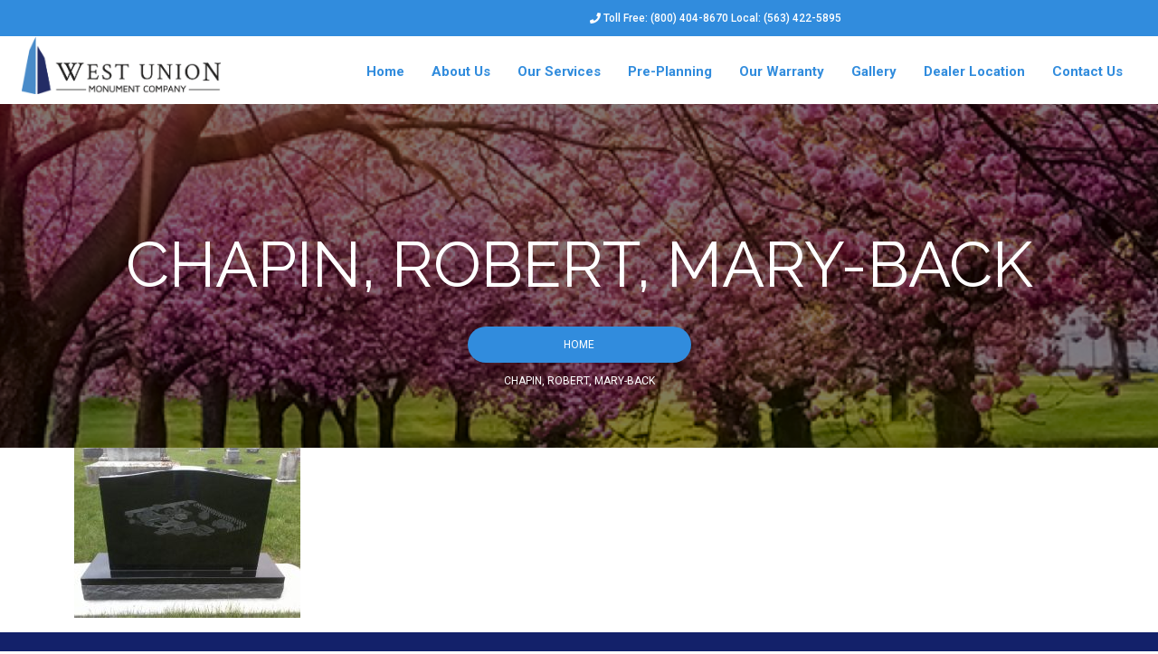

--- FILE ---
content_type: text/html; charset=UTF-8
request_url: https://westunionmonument.com/gallery/chapin-robert-mary-back/
body_size: 8645
content:
<!doctype html>
<html lang="en-US" class="no-js">

<head>
<!-- Google Tag Manager -->
<script>(function(w,d,s,l,i){w[l]=w[l]||[];w[l].push({'gtm.start':
new Date().getTime(),event:'gtm.js'});var f=d.getElementsByTagName(s)[0],
j=d.createElement(s),dl=l!='dataLayer'?'&l='+l:'';j.async=true;j.src=
'https://www.googletagmanager.com/gtm.js?id='+i+dl;f.parentNode.insertBefore(j,f);
})(window,document,'script','dataLayer','GTM-KNQJ6VTQ');</script>
<!-- End Google Tag Manager -->
	<meta charset="UTF-8">
	
	<link href="//www.google-analytics.com" rel="dns-prefetch">
	<link href="https://westunionmonument.com/wp-content/themes/impactbase/img/flacon.png" rel="shortcut icon" type="image/png">
	<link rel="icon" type="image/png" href="https://westunionmonument.com/wp-content/themes/impactbase/img/flacon.png">
	<link href="https://westunionmonument.com/wp-content/themes/impactbase/img/flacon.png" rel="apple-touch-icon-precomposed">
	<script src="https://kit.fontawesome.com/a9d40e103a.js" crossorigin="anonymous"></script>


	<meta http-equiv="X-UA-Compatible" content="IE=edge,chrome=1">
	<meta name="viewport" content="width=device-width, initial-scale=1, shrink-to-fit=no">
	<meta name="description" content="﻿Preserve Memories with a Long-Lasting &amp; Unique Memorial">
	<link rel="stylesheet" href="https://cdnjs.cloudflare.com/ajax/libs/bootstrap/5.3.2/css/bootstrap.min.css" integrity="sha512-b2QcS5SsA8tZodcDtGRELiGv5SaKSk1vDHDaQRda0htPYWZ6046lr3kJ5bAAQdpV2mmA/4v0wQF9MyU6/pDIAg==" crossorigin="anonymous" referrerpolicy="no-referrer" />
	
	<link rel="stylesheet" href="https://westunionmonument.com/wp-content/themes/impactbase/assets/icon-css/flaticon.css">
	<link rel="stylesheet" href="https://westunionmonument.com/wp-content/themes/impactbase/assets/icon-css/themify-icons.css">
	<link rel="stylesheet" href="https://westunionmonument.com/wp-content/themes/impactbase/assets/icon-css/ionicons.css">
<!-- 	<link rel="stylesheet" href="https://westunionmonument.com/wp-content/themes/impactbase/assets/icon-css/linearicons.css"> -->
	<script src="https://cdnjs.cloudflare.com/ajax/libs/jquery/3.7.1/jquery.min.js" integrity="sha512-v2CJ7UaYy4JwqLDIrZUI/4hqeoQieOmAZNXBeQyjo21dadnwR+8ZaIJVT8EE2iyI61OV8e6M8PP2/4hpQINQ/g==" crossorigin="anonymous" referrerpolicy="no-referrer"></script>
	<script src="https://cdnjs.cloudflare.com/ajax/libs/popper.js/2.11.8/umd/popper.min.js" integrity="sha512-TPh2Oxlg1zp+kz3nFA0C5vVC6leG/6mm1z9+mA81MI5eaUVqasPLO8Cuk4gMF4gUfP5etR73rgU/8PNMsSesoQ==" crossorigin="anonymous" referrerpolicy="no-referrer"></script>
	<script src="https://cdnjs.cloudflare.com/ajax/libs/bootstrap/5.3.2/js/bootstrap.min.js" integrity="sha512-WW8/jxkELe2CAiE4LvQfwm1rajOS8PHasCCx+knHG0gBHt8EXxS6T6tJRTGuDQVnluuAvMxWF4j8SNFDKceLFg==" crossorigin="anonymous" referrerpolicy="no-referrer"></script>
	<script src="https://westunionmonument.com/wp-content/themes/impactbase/js/lib/conditionizr-4.3.0.min.js"></script>
	<script src="https://westunionmonument.com/wp-content/themes/impactbase/js/scripts.js"></script>
	<meta name='robots' content='index, follow, max-image-preview:large, max-snippet:-1, max-video-preview:-1' />

	<!-- This site is optimized with the Yoast SEO plugin v26.8 - https://yoast.com/product/yoast-seo-wordpress/ -->
	<title>Chapin, Robert, Mary-back - West Union Monument</title>
	<link rel="canonical" href="https://westunionmonument.com/gallery/chapin-robert-mary-back/" />
	<meta property="og:locale" content="en_US" />
	<meta property="og:type" content="article" />
	<meta property="og:title" content="Chapin, Robert, Mary-back - West Union Monument" />
	<meta property="og:url" content="https://westunionmonument.com/gallery/chapin-robert-mary-back/" />
	<meta property="og:site_name" content="West Union Monument" />
	<meta property="article:modified_time" content="2024-03-18T19:04:03+00:00" />
	<meta property="og:image" content="https://westunionmonument.com/gallery/chapin-robert-mary-back" />
	<meta property="og:image:width" content="1280" />
	<meta property="og:image:height" content="960" />
	<meta property="og:image:type" content="image/jpeg" />
	<meta name="twitter:card" content="summary_large_image" />
	<script type="application/ld+json" class="yoast-schema-graph">{"@context":"https://schema.org","@graph":[{"@type":"WebPage","@id":"https://westunionmonument.com/gallery/chapin-robert-mary-back/","url":"https://westunionmonument.com/gallery/chapin-robert-mary-back/","name":"Chapin, Robert, Mary-back - West Union Monument","isPartOf":{"@id":"https://westunionmonument.com/#website"},"primaryImageOfPage":{"@id":"https://westunionmonument.com/gallery/chapin-robert-mary-back/#primaryimage"},"image":{"@id":"https://westunionmonument.com/gallery/chapin-robert-mary-back/#primaryimage"},"thumbnailUrl":"https://westunionmonument.com/wp-content/uploads/2023/12/Chapin-Robert-Mary-back.jpg","datePublished":"2023-12-14T17:14:34+00:00","dateModified":"2024-03-18T19:04:03+00:00","breadcrumb":{"@id":"https://westunionmonument.com/gallery/chapin-robert-mary-back/#breadcrumb"},"inLanguage":"en-US","potentialAction":[{"@type":"ReadAction","target":["https://westunionmonument.com/gallery/chapin-robert-mary-back/"]}]},{"@type":"ImageObject","inLanguage":"en-US","@id":"https://westunionmonument.com/gallery/chapin-robert-mary-back/#primaryimage","url":"https://westunionmonument.com/wp-content/uploads/2023/12/Chapin-Robert-Mary-back.jpg","contentUrl":"https://westunionmonument.com/wp-content/uploads/2023/12/Chapin-Robert-Mary-back.jpg","width":1280,"height":960,"caption":"engraving of a farm"},{"@type":"BreadcrumbList","@id":"https://westunionmonument.com/gallery/chapin-robert-mary-back/#breadcrumb","itemListElement":[{"@type":"ListItem","position":1,"name":"Home","item":"https://westunionmonument.com/"},{"@type":"ListItem","position":2,"name":"Gallery","item":"https://westunionmonument.com/gallery/"},{"@type":"ListItem","position":3,"name":"Chapin, Robert, Mary-back"}]},{"@type":"WebSite","@id":"https://westunionmonument.com/#website","url":"https://westunionmonument.com/","name":"West Union Monument","description":"﻿Preserve Memories with a Long-Lasting &amp; Unique Memorial","potentialAction":[{"@type":"SearchAction","target":{"@type":"EntryPoint","urlTemplate":"https://westunionmonument.com/?s={search_term_string}"},"query-input":{"@type":"PropertyValueSpecification","valueRequired":true,"valueName":"search_term_string"}}],"inLanguage":"en-US"}]}</script>
	<!-- / Yoast SEO plugin. -->


<link href='https://fonts.gstatic.com' crossorigin rel='preconnect' />
<link rel="alternate" title="oEmbed (JSON)" type="application/json+oembed" href="https://westunionmonument.com/wp-json/oembed/1.0/embed?url=https%3A%2F%2Fwestunionmonument.com%2Fgallery%2Fchapin-robert-mary-back%2F" />
<link rel="alternate" title="oEmbed (XML)" type="text/xml+oembed" href="https://westunionmonument.com/wp-json/oembed/1.0/embed?url=https%3A%2F%2Fwestunionmonument.com%2Fgallery%2Fchapin-robert-mary-back%2F&#038;format=xml" />
		<style>
			.lazyload,
			.lazyloading {
				max-width: 100%;
			}
		</style>
		<style id='wp-img-auto-sizes-contain-inline-css' type='text/css'>
img:is([sizes=auto i],[sizes^="auto," i]){contain-intrinsic-size:3000px 1500px}
/*# sourceURL=wp-img-auto-sizes-contain-inline-css */
</style>
<style id='wp-emoji-styles-inline-css' type='text/css'>

	img.wp-smiley, img.emoji {
		display: inline !important;
		border: none !important;
		box-shadow: none !important;
		height: 1em !important;
		width: 1em !important;
		margin: 0 0.07em !important;
		vertical-align: -0.1em !important;
		background: none !important;
		padding: 0 !important;
	}
/*# sourceURL=wp-emoji-styles-inline-css */
</style>
<link rel='stylesheet' id='wp-block-library-css' href='https://westunionmonument.com/wp-includes/css/dist/block-library/style.min.css?ver=cfc599f655cd027a7a62c9c1d5726eff' media='all' />
<style id='wp-block-library-inline-css' type='text/css'>
/*wp_block_styles_on_demand_placeholder:697423016384e*/
/*# sourceURL=wp-block-library-inline-css */
</style>
<style id='classic-theme-styles-inline-css' type='text/css'>
/*! This file is auto-generated */
.wp-block-button__link{color:#fff;background-color:#32373c;border-radius:9999px;box-shadow:none;text-decoration:none;padding:calc(.667em + 2px) calc(1.333em + 2px);font-size:1.125em}.wp-block-file__button{background:#32373c;color:#fff;text-decoration:none}
/*# sourceURL=/wp-includes/css/classic-themes.min.css */
</style>
<link rel='stylesheet' id='image-hover-effects-css-css' href='https://westunionmonument.com/wp-content/plugins/mega-addons-for-visual-composer/css/ihover.css?ver=cfc599f655cd027a7a62c9c1d5726eff' media='all' />
<link rel='stylesheet' id='style-css-css' href='https://westunionmonument.com/wp-content/plugins/mega-addons-for-visual-composer/css/style.css?ver=cfc599f655cd027a7a62c9c1d5726eff' media='all' />
<link rel='stylesheet' id='font-awesome-latest-css' href='https://westunionmonument.com/wp-content/plugins/mega-addons-for-visual-composer/css/font-awesome/css/all.css?ver=cfc599f655cd027a7a62c9c1d5726eff' media='all' />
<link rel='stylesheet' id='slb_core-css' href='https://westunionmonument.com/wp-content/plugins/simple-lightbox/client/css/app.css?ver=2.9.4' media='all' />
<!--n2css--><!--n2js--><script></script><link rel="https://api.w.org/" href="https://westunionmonument.com/wp-json/" /><link rel="alternate" title="JSON" type="application/json" href="https://westunionmonument.com/wp-json/wp/v2/media/2038" />		<script>
			document.documentElement.className = document.documentElement.className.replace('no-js', 'js');
		</script>
				<style>
			.no-js img.lazyload {
				display: none;
			}

			figure.wp-block-image img.lazyloading {
				min-width: 150px;
			}

			.lazyload,
			.lazyloading {
				--smush-placeholder-width: 100px;
				--smush-placeholder-aspect-ratio: 1/1;
				width: var(--smush-image-width, var(--smush-placeholder-width)) !important;
				aspect-ratio: var(--smush-image-aspect-ratio, var(--smush-placeholder-aspect-ratio)) !important;
			}

						.lazyload, .lazyloading {
				opacity: 0;
			}

			.lazyloaded {
				opacity: 1;
				transition: opacity 400ms;
				transition-delay: 0ms;
			}

					</style>
		<meta name="generator" content="Powered by WPBakery Page Builder - drag and drop page builder for WordPress."/>
<noscript><style> .wpb_animate_when_almost_visible { opacity: 1; }</style></noscript>	<link href="https://fonts.googleapis.com/css2?family=Raleway:ital,wght@0,100;0,200;0,300;0,400;0,500;0,600;0,700;0,800;0,900;1,100;1,200;1,300;1,400;1,500;1,600;1,700;1,800;1,900&display=swap" rel="stylesheet">
	<link href="https://fonts.googleapis.com/css2?family=Roboto:ital,wght@0,100;0,300;0,400;0,500;0,700;0,900;1,100;1,300;1,400;1,500;1,700;1,900&display=swap" rel="stylesheet">
	<link href="https://fonts.googleapis.com/css2?family=Crimson+Text:ital,wght@0,400;0,600;0,700;1,400;1,600;1,700&display=swap" rel="stylesheet">
	<link rel="stylesheet" href="https://westunionmonument.com/wp-content/themes/impactbase/normalize.css">
	<link rel="stylesheet" href="https://westunionmonument.com/wp-content/themes/impactbase/hamburger.css">
	<link rel="stylesheet" href="https://westunionmonument.com/wp-content/themes/impactbase/style.css">
	<link rel="stylesheet" href="https://westunionmonument.com/wp-content/themes/impactbase/responsive.css">


</head>


<body class="attachment wp-singular attachment-template-default attachmentid-2038 attachment-jpeg wp-theme-impactbase chapin-robert-mary-back wpb-js-composer js-comp-ver-8.7.2 vc_responsive">
<!-- Google Tag Manager (noscript) -->
<noscript><iframe data-src="https://www.googletagmanager.com/ns.html?id=GTM-KNQJ6VTQ"
height="0" width="0" style="display:none;visibility:hidden" src="[data-uri]" class="lazyload" data-load-mode="1"></iframe></noscript>
<!-- End Google Tag Manager (noscript) -->
<!-- 	<div id="loader">
		<div class="position-center-center">
			<div class="cssload-thecube">
				<div class="cssload-cube cssload-c1"></div>
				<div class="cssload-cube cssload-c2"></div>
				<div class="cssload-cube cssload-c4"></div>
				<div class="cssload-cube cssload-c3"></div>
			</div>
		</div>
	</div> -->
	<!-- Header
		=================================== -->
	<div class="top-bar">
		<div class="container">
			<div class="row">
				<div class="col-sm-6">
<!-- 					<div class="social-icons">
						<a href="https://www.facebook.com/CedarValleyPrimaryCare" target="new"><i class="fa fa-facebook"></i></a>
						<a href="https://www.youtube.com/channel/UCRIXF7PdimlkBhQ2-0aiOJA" target="new"><i class="fa fa-youtube"></i></a>
					</div> -->
				</div>
				<div class="col-sm-6 text-right">
					<p><i class="fa fa-phone"></i> Toll Free: (800) 404-8670 Local: (563) 422-5895</p>
				</div>
			</div>
		</div>
	</div>
	<!-- Header -->
	<header class="header-style-2 sticky row">
		<div class="container flex-ending">
			<div class="row flexingPositions">
				<div class="topbar-one__left col-lg-3">
					<div class="logo">
						<a class="dark-logo" href="https://westunionmonument.com"><img data-src="https://westunionmonument.com/wp-content/themes/impactbase/img/logo.png" alt="logo" src="[data-uri]" class="lazyload" style="--smush-placeholder-width: 1001px; --smush-placeholder-aspect-ratio: 1001/285;"></a>
					</div>
				</div>
				<div class="topbar-one__right col-lg-9">
					<div class="head-info">
						<!-- Nav -->
						<nav class="navbar ownmenu">
							<div class="navbar-header">
								<ul id="menu-main-menu" class="menu"><li id="menu-item-14" class="menu-item menu-item-type-post_type menu-item-object-page menu-item-home menu-item-14"><a href="https://westunionmonument.com/">Home</a></li>
<li id="menu-item-13" class="menu-item menu-item-type-post_type menu-item-object-page menu-item-13"><a href="https://westunionmonument.com/about-us/">About Us</a></li>
<li id="menu-item-923" class="menu-item menu-item-type-post_type menu-item-object-page menu-item-923"><a href="https://westunionmonument.com/our-services/">Our Services</a></li>
<li id="menu-item-1727" class="menu-item menu-item-type-post_type menu-item-object-page menu-item-1727"><a href="https://westunionmonument.com/pre-planning/">Pre-Planning</a></li>
<li id="menu-item-1726" class="menu-item menu-item-type-post_type menu-item-object-page menu-item-1726"><a href="https://westunionmonument.com/our-warranty/">Our Warranty</a></li>
<li id="menu-item-1725" class="menu-item menu-item-type-post_type menu-item-object-page menu-item-1725"><a href="https://westunionmonument.com/gallery/">Gallery</a></li>
<li id="menu-item-1724" class="menu-item menu-item-type-post_type menu-item-object-page menu-item-1724"><a href="https://westunionmonument.com/dealer-location/">Dealer Location</a></li>
<li id="menu-item-12" class="menu-item menu-item-type-post_type menu-item-object-page menu-item-12"><a href="https://westunionmonument.com/contact/">Contact Us</a></li>
</ul>							</div>
						</nav>
					</div>
				</div>
			</div>
		</div>
		<div class="topbar-one__right mobileOnlysie col-lg-12">
			<div class="head-info">
				<div class="toggle">
					<a href="#" id="offCanvasBtn"><i class="fal fa-bars"></i></a>
				</div>
			</div>
		</div>
	</header>
	<!--====== OFF CANVAS START ======-->
	<div class="offcanvas-wrapper">
		<div class="offcanvas-overly"></div>
		<div class="offcanvas-widget">
			<div class="top-bar">
				<div class="width-10">
					<p>Welcome to Black Hawk Memorial</p>
				</div>
				<a href="#" class="offcanvas-close"><i class="fal fa-times"></i></a>
			</div>
			<!-- Search Widget -->
			<div class="main-widgetBody">
				<!-- About Widget -->
				<div class="widget about-widget">
					<div class="icon icon-img-header">
						<a href="https://westunionmonument.com"><img data-src="https://westunionmonument.com/wp-content/themes/impactbase/img/logo.png" alt="logo" style="--smush-placeholder-width: 1001px; --smush-placeholder-aspect-ratio: 1001/285;width:200px;" src="[data-uri]" class="lazyload"></a>
					</div>
				</div>
				<!-- Nav Widget -->
				<div class="widget nav-widget">
					<h5 class="widget-title">Navigation</h5>
					<ul id="menu-main-menu-1" class="menu"><li class="menu-item menu-item-type-post_type menu-item-object-page menu-item-home menu-item-14"><a href="https://westunionmonument.com/">Home</a></li>
<li class="menu-item menu-item-type-post_type menu-item-object-page menu-item-13"><a href="https://westunionmonument.com/about-us/">About Us</a></li>
<li class="menu-item menu-item-type-post_type menu-item-object-page menu-item-923"><a href="https://westunionmonument.com/our-services/">Our Services</a></li>
<li class="menu-item menu-item-type-post_type menu-item-object-page menu-item-1727"><a href="https://westunionmonument.com/pre-planning/">Pre-Planning</a></li>
<li class="menu-item menu-item-type-post_type menu-item-object-page menu-item-1726"><a href="https://westunionmonument.com/our-warranty/">Our Warranty</a></li>
<li class="menu-item menu-item-type-post_type menu-item-object-page menu-item-1725"><a href="https://westunionmonument.com/gallery/">Gallery</a></li>
<li class="menu-item menu-item-type-post_type menu-item-object-page menu-item-1724"><a href="https://westunionmonument.com/dealer-location/">Dealer Location</a></li>
<li class="menu-item menu-item-type-post_type menu-item-object-page menu-item-12"><a href="https://westunionmonument.com/contact/">Contact Us</a></li>
</ul>				</div>
				<!-- Social Link -->
				<div class="widget social-link">
					<h5 class="widget-title">Connect With Us</h5>
					<ul>
						<li>
							<a href="#"><i class="fab fa-facebook-f"></i></a>
						</li>
						<li>
							<a href="https://www.youtube.com/channel/UCRIXF7PdimlkBhQ2-0aiOJA"><i class="fab fa-youtube"></i></a>
						</li>
					</ul>
				</div>
			</div>
		</div>
	</div>
	<!--====== OFF CANVAS END ======-->

	
	<div class="clearfix"></div><!-- Bnr Header -->
<section class="sub-bnr" data-stellar-background-ratio="0.5">
    <div class="position-center-center pageinsers">
        <div class="container">
            <h1>Chapin, Robert, Mary-back</h1>
            <!-- Breadcrumb -->
            <ol class="breadcrumb">
                <li>
                    <a href="https://westunionmonument.com">Home</a>
                </li>
                <li class="active">Chapin, Robert, Mary-back</li>
            </ol>
        </div>
    </div>
</section>
<div class="pageWrap">
	<main role="main" class="pageContain container">

		<!-- section -->

		<p class="attachment"><a href="https://westunionmonument.com/wp-content/uploads/2023/12/Chapin-Robert-Mary-back.jpg" data-slb-active="1" data-slb-asset="1835160548" data-slb-internal="0" data-slb-group="slb"><img decoding="async" width="250" height="188" data-src="https://westunionmonument.com/wp-content/uploads/2023/12/Chapin-Robert-Mary-back-250x188.jpg" class="attachment-medium size-medium lazyload" alt="engraving of a farm" data-srcset="https://westunionmonument.com/wp-content/uploads/2023/12/Chapin-Robert-Mary-back-250x188.jpg 250w, https://westunionmonument.com/wp-content/uploads/2023/12/Chapin-Robert-Mary-back-700x525.jpg 700w, https://westunionmonument.com/wp-content/uploads/2023/12/Chapin-Robert-Mary-back-768x576.jpg 768w, https://westunionmonument.com/wp-content/uploads/2023/12/Chapin-Robert-Mary-back-120x90.jpg 120w, https://westunionmonument.com/wp-content/uploads/2023/12/Chapin-Robert-Mary-back.jpg 1280w" data-sizes="(max-width: 250px) 100vw, 250px" src="[data-uri]" style="--smush-placeholder-width: 250px; --smush-placeholder-aspect-ratio: 250/188;" /></a></p>

		<!-- /section -->
	</main>
</div>
<footer class="footer-section position-relative" id="footersection">
	<div class="container">
		<div class="row footer-inner-wrapper wow fadeInUp" style="visibility: visible; animation-name: fadeInUp;">
			<div class="col-lg-4 col-md-12 text-lg-left text-center sectionOnes">
				<a class="footer-logo-wrap mr-0 pb-0 pt-0" href="index.html">
					<img data-src="https://westunionmonument.com/wp-content/themes/impactbase/img/logo-white.png" class="img-fluid lazyload" alt="logo" src="[data-uri]" style="--smush-placeholder-width: 501px; --smush-placeholder-aspect-ratio: 501/143;">
				</a>
				<!-- col -->
			</div>
			<div class="col-lg-4 col-md-4 col-12 listsplitting">
				<div class="footer-content addressIsuse">
					<i class="fa fa-marker"></i>
					<p class="footer-text-info jost-regular sub-p">
						126 Franklin Street<br>West Union, IA 52175
					</p>
					<!-- footer-content -->
				</div>
				<!-- col -->
			</div>
			<div class="col-lg-4 col-md-4 col-12 listsplitting">
				<div class="footer-content addressIsuse">
					<i class="fa fa-phone"></i>
					<p class="footer-text-info jost-regular sub-p">
						Toll Free:  800.404.8670<br>Local:  563.422.5895
					</p>
					<!-- footer-content -->
				</div>
				<!-- col -->
			</div>
			<!-- footer inner wrapper -->
		</div>
	<!-- container -->
	</div>
	<!-- footer section -->
</footer>
<div class="w-100 footer-copyright">
	<p class="text-center text-white jost-regular sub-head mb-0">&copy; 2026 Copyright West Union Monument. All Rights Reserved. | Site By <a href="http://www.impactmt.com" target="new">Impact Marketing</a></p>
</div>

<!-- /footer -->

<!-- analytics -->
<script>
(function(f,i,r,e,s,h,l){i['GoogleAnalyticsObject']=s;f[s]=f[s]||function(){
(f[s].q=f[s].q||[]).push(arguments)},f[s].l=1*new Date();h=i.createElement(r),
l=i.getElementsByTagName(r)[0];h.async=1;h.src=e;l.parentNode.insertBefore(h,l)
})(window,document,'script','//www.google-analytics.com/analytics.js','ga');
ga('create', 'UA-XXXXXXXX-XX', 'yourdomain.com');
ga('send', 'pageview');
</script>
<script src="https://westunionmonument.com/wp-content/themes/impactbase/js/custom.js"></script>
<script src="https://westunionmonument.com/wp-content/themes/impactbase/js/own-menu.js"></script>
<script src="https://cdnjs.cloudflare.com/ajax/libs/jquery.sticky/1.0.4/jquery.sticky.min.js" integrity="sha512-QABeEm/oYtKZVyaO8mQQjePTPplrV8qoT7PrwHDJCBLqZl5UmuPi3APEcWwtTNOiH24psax69XPQtEo5dAkGcA==" crossorigin="anonymous" referrerpolicy="no-referrer"></script>
<script src="https://cdnjs.cloudflare.com/ajax/libs/wow/1.1.2/wow.min.js" integrity="sha512-Eak/29OTpb36LLo2r47IpVzPBLXnAMPAVypbSZiZ4Qkf8p/7S/XRG5xp7OKWPPYfJT6metI+IORkR5G8F900+g==" crossorigin="anonymous" referrerpolicy="no-referrer"></script>
<script type="speculationrules">
{"prefetch":[{"source":"document","where":{"and":[{"href_matches":"/*"},{"not":{"href_matches":["/wp-*.php","/wp-admin/*","/wp-content/uploads/*","/wp-content/*","/wp-content/plugins/*","/wp-content/themes/impactbase/*","/*\\?(.+)"]}},{"not":{"selector_matches":"a[rel~=\"nofollow\"]"}},{"not":{"selector_matches":".no-prefetch, .no-prefetch a"}}]},"eagerness":"conservative"}]}
</script>
<script type="text/javascript" id="rocket-browser-checker-js-after">
/* <![CDATA[ */
"use strict";var _createClass=function(){function defineProperties(target,props){for(var i=0;i<props.length;i++){var descriptor=props[i];descriptor.enumerable=descriptor.enumerable||!1,descriptor.configurable=!0,"value"in descriptor&&(descriptor.writable=!0),Object.defineProperty(target,descriptor.key,descriptor)}}return function(Constructor,protoProps,staticProps){return protoProps&&defineProperties(Constructor.prototype,protoProps),staticProps&&defineProperties(Constructor,staticProps),Constructor}}();function _classCallCheck(instance,Constructor){if(!(instance instanceof Constructor))throw new TypeError("Cannot call a class as a function")}var RocketBrowserCompatibilityChecker=function(){function RocketBrowserCompatibilityChecker(options){_classCallCheck(this,RocketBrowserCompatibilityChecker),this.passiveSupported=!1,this._checkPassiveOption(this),this.options=!!this.passiveSupported&&options}return _createClass(RocketBrowserCompatibilityChecker,[{key:"_checkPassiveOption",value:function(self){try{var options={get passive(){return!(self.passiveSupported=!0)}};window.addEventListener("test",null,options),window.removeEventListener("test",null,options)}catch(err){self.passiveSupported=!1}}},{key:"initRequestIdleCallback",value:function(){!1 in window&&(window.requestIdleCallback=function(cb){var start=Date.now();return setTimeout(function(){cb({didTimeout:!1,timeRemaining:function(){return Math.max(0,50-(Date.now()-start))}})},1)}),!1 in window&&(window.cancelIdleCallback=function(id){return clearTimeout(id)})}},{key:"isDataSaverModeOn",value:function(){return"connection"in navigator&&!0===navigator.connection.saveData}},{key:"supportsLinkPrefetch",value:function(){var elem=document.createElement("link");return elem.relList&&elem.relList.supports&&elem.relList.supports("prefetch")&&window.IntersectionObserver&&"isIntersecting"in IntersectionObserverEntry.prototype}},{key:"isSlowConnection",value:function(){return"connection"in navigator&&"effectiveType"in navigator.connection&&("2g"===navigator.connection.effectiveType||"slow-2g"===navigator.connection.effectiveType)}}]),RocketBrowserCompatibilityChecker}();
//# sourceURL=rocket-browser-checker-js-after
/* ]]> */
</script>
<script type="text/javascript" id="rocket-preload-links-js-extra">
/* <![CDATA[ */
var RocketPreloadLinksConfig = {"excludeUris":"/(?:.+/)?feed(?:/(?:.+/?)?)?$|/(?:.+/)?embed/|/(index.php/)?(.*)wp-json(/.*|$)|/refer/|/go/|/recommend/|/recommends/","usesTrailingSlash":"1","imageExt":"jpg|jpeg|gif|png|tiff|bmp|webp|avif|pdf|doc|docx|xls|xlsx|php","fileExt":"jpg|jpeg|gif|png|tiff|bmp|webp|avif|pdf|doc|docx|xls|xlsx|php|html|htm","siteUrl":"https://westunionmonument.com","onHoverDelay":"100","rateThrottle":"3"};
//# sourceURL=rocket-preload-links-js-extra
/* ]]> */
</script>
<script type="text/javascript" id="rocket-preload-links-js-after">
/* <![CDATA[ */
(function() {
"use strict";var r="function"==typeof Symbol&&"symbol"==typeof Symbol.iterator?function(e){return typeof e}:function(e){return e&&"function"==typeof Symbol&&e.constructor===Symbol&&e!==Symbol.prototype?"symbol":typeof e},e=function(){function i(e,t){for(var n=0;n<t.length;n++){var i=t[n];i.enumerable=i.enumerable||!1,i.configurable=!0,"value"in i&&(i.writable=!0),Object.defineProperty(e,i.key,i)}}return function(e,t,n){return t&&i(e.prototype,t),n&&i(e,n),e}}();function i(e,t){if(!(e instanceof t))throw new TypeError("Cannot call a class as a function")}var t=function(){function n(e,t){i(this,n),this.browser=e,this.config=t,this.options=this.browser.options,this.prefetched=new Set,this.eventTime=null,this.threshold=1111,this.numOnHover=0}return e(n,[{key:"init",value:function(){!this.browser.supportsLinkPrefetch()||this.browser.isDataSaverModeOn()||this.browser.isSlowConnection()||(this.regex={excludeUris:RegExp(this.config.excludeUris,"i"),images:RegExp(".("+this.config.imageExt+")$","i"),fileExt:RegExp(".("+this.config.fileExt+")$","i")},this._initListeners(this))}},{key:"_initListeners",value:function(e){-1<this.config.onHoverDelay&&document.addEventListener("mouseover",e.listener.bind(e),e.listenerOptions),document.addEventListener("mousedown",e.listener.bind(e),e.listenerOptions),document.addEventListener("touchstart",e.listener.bind(e),e.listenerOptions)}},{key:"listener",value:function(e){var t=e.target.closest("a"),n=this._prepareUrl(t);if(null!==n)switch(e.type){case"mousedown":case"touchstart":this._addPrefetchLink(n);break;case"mouseover":this._earlyPrefetch(t,n,"mouseout")}}},{key:"_earlyPrefetch",value:function(t,e,n){var i=this,r=setTimeout(function(){if(r=null,0===i.numOnHover)setTimeout(function(){return i.numOnHover=0},1e3);else if(i.numOnHover>i.config.rateThrottle)return;i.numOnHover++,i._addPrefetchLink(e)},this.config.onHoverDelay);t.addEventListener(n,function e(){t.removeEventListener(n,e,{passive:!0}),null!==r&&(clearTimeout(r),r=null)},{passive:!0})}},{key:"_addPrefetchLink",value:function(i){return this.prefetched.add(i.href),new Promise(function(e,t){var n=document.createElement("link");n.rel="prefetch",n.href=i.href,n.onload=e,n.onerror=t,document.head.appendChild(n)}).catch(function(){})}},{key:"_prepareUrl",value:function(e){if(null===e||"object"!==(void 0===e?"undefined":r(e))||!1 in e||-1===["http:","https:"].indexOf(e.protocol))return null;var t=e.href.substring(0,this.config.siteUrl.length),n=this._getPathname(e.href,t),i={original:e.href,protocol:e.protocol,origin:t,pathname:n,href:t+n};return this._isLinkOk(i)?i:null}},{key:"_getPathname",value:function(e,t){var n=t?e.substring(this.config.siteUrl.length):e;return n.startsWith("/")||(n="/"+n),this._shouldAddTrailingSlash(n)?n+"/":n}},{key:"_shouldAddTrailingSlash",value:function(e){return this.config.usesTrailingSlash&&!e.endsWith("/")&&!this.regex.fileExt.test(e)}},{key:"_isLinkOk",value:function(e){return null!==e&&"object"===(void 0===e?"undefined":r(e))&&(!this.prefetched.has(e.href)&&e.origin===this.config.siteUrl&&-1===e.href.indexOf("?")&&-1===e.href.indexOf("#")&&!this.regex.excludeUris.test(e.href)&&!this.regex.images.test(e.href))}}],[{key:"run",value:function(){"undefined"!=typeof RocketPreloadLinksConfig&&new n(new RocketBrowserCompatibilityChecker({capture:!0,passive:!0}),RocketPreloadLinksConfig).init()}}]),n}();t.run();
}());

//# sourceURL=rocket-preload-links-js-after
/* ]]> */
</script>
<script type="text/javascript" id="smush-lazy-load-js-before">
/* <![CDATA[ */
var smushLazyLoadOptions = {"autoResizingEnabled":false,"autoResizeOptions":{"precision":5,"skipAutoWidth":true}};
//# sourceURL=smush-lazy-load-js-before
/* ]]> */
</script>
<script type="text/javascript" src="https://westunionmonument.com/wp-content/plugins/wp-smush-pro/app/assets/js/smush-lazy-load.min.js?ver=3.23.2" id="smush-lazy-load-js"></script>
<script type="text/javascript" src="https://westunionmonument.com/wp-includes/js/jquery/jquery.min.js?ver=3.7.1" id="jquery-core-js"></script>
<script type="text/javascript" src="https://westunionmonument.com/wp-includes/js/jquery/jquery-migrate.min.js?ver=3.4.1" id="jquery-migrate-js"></script>
<script type="text/javascript" src="https://westunionmonument.com/wp-content/plugins/simple-lightbox/client/js/prod/lib.core.js?ver=2.9.4" id="slb_core-js"></script>
<script type="text/javascript" src="https://westunionmonument.com/wp-content/plugins/simple-lightbox/client/js/prod/lib.view.js?ver=2.9.4" id="slb_view-js"></script>
<script type="text/javascript" src="https://westunionmonument.com/wp-content/plugins/simple-lightbox/themes/baseline/js/prod/client.js?ver=2.9.4" id="slb-asset-slb_baseline-base-js"></script>
<script type="text/javascript" src="https://westunionmonument.com/wp-content/plugins/simple-lightbox/themes/default/js/prod/client.js?ver=2.9.4" id="slb-asset-slb_default-base-js"></script>
<script type="text/javascript" src="https://westunionmonument.com/wp-content/plugins/simple-lightbox/template-tags/item/js/prod/tag.item.js?ver=2.9.4" id="slb-asset-item-base-js"></script>
<script type="text/javascript" src="https://westunionmonument.com/wp-content/plugins/simple-lightbox/template-tags/ui/js/prod/tag.ui.js?ver=2.9.4" id="slb-asset-ui-base-js"></script>
<script type="text/javascript" src="https://westunionmonument.com/wp-content/plugins/simple-lightbox/content-handlers/image/js/prod/handler.image.js?ver=2.9.4" id="slb-asset-image-base-js"></script>
<script type="text/javascript" id="slb_footer">/* <![CDATA[ */if ( !!window.jQuery ) {(function($){$(document).ready(function(){if ( !!window.SLB && SLB.has_child('View.init') ) { SLB.View.init({"ui_autofit":true,"ui_animate":true,"slideshow_autostart":true,"slideshow_duration":"6","group_loop":true,"ui_overlay_opacity":"0.8","ui_title_default":false,"theme_default":"slb_default","ui_labels":{"loading":"Loading","close":"Close","nav_next":"Next","nav_prev":"Previous","slideshow_start":"Start slideshow","slideshow_stop":"Stop slideshow","group_status":"Item %current% of %total%"}}); }
if ( !!window.SLB && SLB.has_child('View.assets') ) { {$.extend(SLB.View.assets, {"1835160548":{"id":2038,"type":"image","internal":true,"source":"https:\/\/westunionmonument.com\/wp-content\/uploads\/2023\/12\/Chapin-Robert-Mary-back.jpg","title":"Chapin, Robert, Mary-back","caption":"","description":""}});} }
/* THM */
if ( !!window.SLB && SLB.has_child('View.extend_theme') ) { SLB.View.extend_theme('slb_baseline',{"name":"Baseline","parent":"","styles":[{"handle":"base","uri":"https:\/\/westunionmonument.com\/wp-content\/plugins\/simple-lightbox\/themes\/baseline\/css\/style.css","deps":[]}],"layout_raw":"<div class=\"slb_container\"><div class=\"slb_content\">{{item.content}}<div class=\"slb_nav\"><span class=\"slb_prev\">{{ui.nav_prev}}<\/span><span class=\"slb_next\">{{ui.nav_next}}<\/span><\/div><div class=\"slb_controls\"><span class=\"slb_close\">{{ui.close}}<\/span><span class=\"slb_slideshow\">{{ui.slideshow_control}}<\/span><\/div><div class=\"slb_loading\">{{ui.loading}}<\/div><\/div><div class=\"slb_details\"><div class=\"inner\"><div class=\"slb_data\"><div class=\"slb_data_content\"><span class=\"slb_data_title\">{{item.title}}<\/span><span class=\"slb_group_status\">{{ui.group_status}}<\/span><div class=\"slb_data_desc\">{{item.description}}<\/div><\/div><\/div><div class=\"slb_nav\"><span class=\"slb_prev\">{{ui.nav_prev}}<\/span><span class=\"slb_next\">{{ui.nav_next}}<\/span><\/div><\/div><\/div><\/div>"}); }if ( !!window.SLB && SLB.has_child('View.extend_theme') ) { SLB.View.extend_theme('slb_default',{"name":"Default (Light)","parent":"slb_baseline","styles":[{"handle":"base","uri":"https:\/\/westunionmonument.com\/wp-content\/plugins\/simple-lightbox\/themes\/default\/css\/style.css","deps":[]}]}); }})})(jQuery);}/* ]]> */</script>
<script></script><script type="text/javascript" id="slb_context">/* <![CDATA[ */if ( !!window.jQuery ) {(function($){$(document).ready(function(){if ( !!window.SLB ) { {$.extend(SLB, {"context":["public","user_guest"]});} }})})(jQuery);}/* ]]> */</script>
</body>
</html>


--- FILE ---
content_type: text/css; charset=UTF-8
request_url: https://westunionmonument.com/wp-content/themes/impactbase/responsive.css
body_size: 3327
content:
/* Large devices (desktops, less than 1200px)*/
@media (max-width: 1199px) {
  .content-block1 div#n2-ss-2 .n2-ss-slider-3 {
    grid-template-areas: none;
  }
  .content-block1 div#n2-ss-2 .n2-ss-slider-1 {
    min-width: 100%;
    width: 100%;
  }
  .content-block1 .n2-ss-slider .n2-ss-slider-controls-above, .content-block1 .n2-ss-slider .n2-ss-slider-controls-below {
    margin-top: -5%;
  }
}

@media (min-width: 440px) {
  .section-videoBot {
    padding-top: 0;
    padding-bottom: 9rem;
    max-width: 1300px;
    left: 50%!important;
    transform: translate(-50%);
    background-size: cover;
    background-position: center;
  }
}
/* Medium devices (tablets, less than 992px)*/
@media (max-width: 991px) {
    .col-md-6.CWRight, .col-md-6.CWLeft {
        width:  !important;
        margin:  !important;
        float: left;
    }
    .custom-hero1 .width-6  {
      width: 100%;
    }
    button.hamburger {
        margin: 0 auto;
        display: block;
    }
    .mobileBars {
        display: block;
        font-size: 30px;
        float: left;
        padding-left: 15px;
        color: #2f2f2f;
        margin-top: 10px;
    }
    ul#menu-main-menu {
        margin-bottom: 0;
    }
    ul#menu-main-menu li {
        display: block;
        float: left;
        width: 100%;
    }
    ul#menu-main-menu a {
        padding: 8px 15px 8px 15px;
        width: 100%;
        display: block;
        float: left;
        text-align: left;
        font-size: 1em;
    }
    ul#menu-main-menu {
        display: block;
        position: absolute;
        background-color: #ffffff;
        width: 100%;
        margin-top: 0px;
        max-height: 0px;
        padding: 0;
        border-bottom: none;
        overflow: hidden;
        -webkit-transition: all .5s ease-in-out;
        -moz-transition: all .5s ease-in-out;
        -o-transition: all .5s ease-in-out;
        transition: all .5s ease-in-out;
    }
    ul#menu-main-menu.mobileOn {
        max-height: 800px;
        -webkit-transition: all .5s ease-in-out;
        -moz-transition: all .5s ease-in-out;
        -o-transition: all .5s ease-in-out;
        transition: all .5s ease-in-out;
    }
    .menuWrap {
        display: block;
        float: left;
        width: 100%;
    }
    .hamburger-inner, .hamburger-inner::before, .hamburger-inner::after {
        width: 40px;
        height: 4px;
        background-color: #b90e4f;
        border-radius: 4px;
        position: absolute;
        transition-property: transform;
        transition-duration: 0.15s;
        transition-timing-function: ease;
    }
	.specialgird_rowing .wpb_image_grid .wpb_image_grid_ul {
		margin: 0;
		padding: 0;
		width: 100%;
		display: grid;
		grid-template-columns: repeat(3, 1fr);
		grid-auto-rows: 250px;
		grid-column-gap: 10px;
	}
}
/* Small devices (landscape phones, less than 768px)*/
@media (max-width: 767px) {
  .timingUnique ul {
    margin-top: 3rem;
    display: grid;
    grid-template-columns: 1fr;
    justify-items: start;
  }
  .row.footer-inner-wrapper.wow.fadeInUp {
    display: flex;
    justify-content: space-between;
    align-items: center;
    flex-direction: column;
    align-content: center;
  }
	.specialgird_rowing .wpb_image_grid .wpb_image_grid_ul {
		margin: 0;
		padding: 0;
		width: 100%;
		display: grid;
		grid-template-columns: repeat(2, 1fr);
		grid-auto-rows: 150px;
		grid-column-gap: 10px;
		grid-row-gap: 10px;
	}
	
}
/* Extra small devices (portrait phones, less than 576px)*/
@media (max-width: 575px) {
	.page-id-10 .mega_info_bar.spencialInfo .mega_content h3 {
    font-size: 24px;
    /* text-align: center; */
    color: var(--medium-main);
}
	.mega_content h3,.mega_content p {
    text-align: center !important;
}
	
	
}
/* Small devices (landscape phones, 576pxup)*/
@media (min-width: 576px) {}
/* Medium devices (tablets, 768pxup)*/
@media (min-width: 768px) {}
/* Large devices (desktops, 992pxup)*/
@media (min-width: 992px) {
    .fa-bars.mobileBars {
        display: none;
    }
    button.hamburger, br.mobile-break, hr.lg-hr {
        display: none;
    }
    /*======= header dropdown =======*/
    ul#menu-main-menu ul {
        display: none;
        padding: 0;
        margin-top: 25px;
    }
    ul#menu-main-menu ul.sub-menu {
        position: absolute;
        background: rgba(0, 0, 0, 0.60);
        text-align: left;
        width: 260px;
        -webkit-transition: all .5s ease-in-out;
        -moz-transition: all .5s ease-in-out;
        -o-transition: all .5s ease-in-out;
        transition: all .5s ease-in-out;
        z-index: 9;
    }
    ul#menu-main-menu>li.menu-item-has-children:after {
        content: "+";
        font-size: 20px;
        color: #fff;
        position: absolute;
        right: 0;
        float: right;
        top: 10px;
        -webkit-transition: color 0.5s ease;
        -moz-transition: color 0.5s ease;
        -o-transition: color 0.5s ease;
        -ms-transition: color 0.5s ease;
    }
    ul#menu-main-menu>li.menu-item-has-children.btn-minus:after {
        content: "-";
        font-size: 30px;
        color: #fff;
        position: absolute;
        right: 0;
        float: right;
        top: 2px;
        -webkit-transition: color 0.5s ease;
        -moz-transition: color 0.5s ease;
        -o-transition: color 0.5s ease;
        -ms-transition: color 0.5s ease;
    }
    ul#menu-main-menu ul.sub-menu>li {
        display: block;
        width: 100%;
    }
    ul#menu-main-menu ul.sub-menu>li a {
        width: 100%;
        display: block;
        float: left;
    }
    ul#menu-main-menu ul.sub-menu li {
        margin: 0;
    }
    /*======= end header dropdown ========*/
}

/* ======== HEADER MOBILE ======== */
 @media (min-width:991px) and (max-width:1210px) {
   .custom-hero1 h2 {
     font-size: 7rem;
   }
 }

 @media (min-width:992px) and (max-width:1199px) {
   header nav .ownmenu li {
  	padding: 0 10px;
  }
  header ul.dropdown li {
  	padding: 0px;
  }
  header .navbar li a {
  	padding: 10px 15px;
  	font-size: 12px;
  }
  .sub-bnr .position-center-center {
  	width: 100%;
  	padding: 0 20px;
  }
 }


@media (min-width:768px) and (max-width:991px) {
  .navbar-collapse {
  	padding: 0px;
  }
  .custom-hero1 h2 {
    font-size: 6.5rem;
    line-height: 1;
  }
  header.full-head .sticky {
  	padding: 0px;
  }
  .cbp-ready .cbp-item {
  	width: 50%;
  }
  header .logo {
  	position: relative;
  	text-align: center;
  	margin: 10px auto;
  }
  .header-style-2 .navbar li a {
  	padding: 20px 12px;
  }
  .head-info {
  	float: none;
  	text-align: center;
  }
  .head-info li {
  	display: inline-block;
  	text-align: left;
  	margin-left: 0px;
  	margin-right: 20px;
  	float: none;
  }
  header .navbar li a {
  	padding: 11px 12px;
  	font-size: 12px;
  }
}

@media only and (max-width:768px) {
  .top-bar p {
  }
  .top-bar {
	   height: auto;
  }
  header .logo {
  	position: relative;
  	width: 100%;
  	text-align: left;
  	margin-bottom: 20px;
  }
  .content-block1 .n2-ss-slider .n2-ss-slider-controls-side {
    height: auto;
  }
  .ownmenu .nav .dropdown-menu {
  	margin-top: 0px;
  }
  .top-bar .col-sm-6 {
  	float: left;
  	width: 50%;
  }
  .section-block {
    padding-top: 3rem;
    padding-bottom: 3rem;
  }
  .head-info {
  	float: none;
  	text-align: center;
  	display: none;
  }
  .head-info li {
  	display: inline-block;
  	text-align: left;
  	margin-left: 0px;
  	margin-right: 20px;
  }
  .navbar-toggle {
  	top: -3px !important;
  }
  .header-style-2 .navbar-toggle {
  	top: -68px !important;
  }
  .header-style-2 .logo {
  	margin: 0px;
  }
  .intro-main .timing {
  	margin-top: 30px;
  }
  .about-ser {
  	text-align: center;
  }
  .ownmenu > li.showhide span.icon {
  	padding: 0px;
  	margin: 0px;
  }
  header .ownmenu ul.dropdown {
  	float: left;
  }
  header .navbar {
  	margin: 0px;
  	min-height: 0px;
  	width: 100%;
  }
  .navbar-toggle {
  	position: absolute;
  	top: 25px;
  	right: 15px;
  	height: 45px;
  	width: 45px;
  	padding: 0px;
  	margin: 0px;
  	color: #fff;
  	background: #629ee7;
  	border: none;
  }
  .navbar-header {
  	margin: 0px !important;
  }
  .header-style-2 .navbar li a:after {
  	color: #fff !important;
  }
  .navbar-collapse {
  	margin: 0px !important;
  }
  .navbar-collapse {
  	border: none !important;
  	box-shadow: none;
  	width: 100%;
  	margin: 0px;
  }
  header .navbar li {
  	width: 100%;
  	text-align: left;
  	margin: 0px;
  }
  .ownmenu .nav .dropdown-menu {
  	width: 100%;
  }
  header nav .ownmenu .indicator {
  	display: block;
  }
  header nav li a {
  	display: inline-block;
  	width: 100%;
  	float: none;
  }
  .ownmenu > li.showhide span {
  	line-height: 50px;
  	display: inline-block;
  	width: 100%;
  }
  .ownmenu > li.showhide {
  	text-align: center;
  	color: #fff;
  	font-size: 20px;
  }
  .ownmenu > li.showhide span.title {
  	margin: 0px;
  }
  .ownmenu > li > a {
  	padding: 10px 0;
  	text-align: left;
  }
  .ownmenu .indicator {
  	display: block;
  }
  header .navbar .nav li a {
  	padding: 8px 20px;
  }
  header .nav {
  	max-height: 500px;
  	overflow-y: auto;
  }
  header .nav-right {
  	position: absolute;
  	right: 100px;
  	border: none;
  	top: 0px;
  	padding-left: 0px;
  	padding-right: 20px;
  	border-right: 1px solid #eeeeee;
  }
  header .nav-right li a {
  	padding: 0px;
  }
  header .nav-right li {
  	width: auto;
  }
  header .user-basket .dropdown-menu {
  	right: 0px !important;
  	left: auto;
  }
  header .is-sticky .sticky .nav-right {
  	padding: 0px;
  	padding-right: 20px;
  }
  header .is-sticky .sticky .navbar-toggle {
  	top: 10px;
  }
  header .is-sticky .sticky .navbar .nav li a {
  	padding: 10px 20px;
  }
  .ownmenu .nav .dropdown-menu {
  	position: relative;
  }
  header {
  	padding-bottom: 5px;
  }
  header .navbar .nav li.dropdown a:after {
  	content: "\e876";
  	float: right;
  	font-family: 'Linearicons-Free';
  	color: #000;
  	font-size: 8px;
  	margin: 0px;
  	position: absolute;
  	right: 30px;
  	margin-top: 3px;
  }
  .header-style-2 .navbar .nav li.dropdown a:after {
  	margin-top: 3px;
  }
  header .is-sticky .sticky {
  	position: absolute !important;
  }
  .dropdown-submenu>.dropdown-menu {
  	left: 0px;
  	padding-left: 30px !important;
  	background: rgba(255,255,255,0.1) !important;
  }
  .dropdown-submenu>a:after {
  	color: #fff !important;
  }
}



@media (max-width:768px) {
  .topbar-one__right {
    display: none;
  }
	.sub-bnr {
    	min-height: 280px;
	}
	.sub-bnr h1 {
    	font-size: 3rem;
	}
	.topbar-one__right.mobileOnlysie {
		display: inline-block;
		width: 40%;
		float: left;
	}
	.header-style-2 .container.flex-ending {
		width: 60%;
		display: inline-block;
		float: left;
	}
	header .logo {
		width: 100%;
    	margin-top: 0;
	}
	button.btn.btn-default.filter-button {
		padding: 5px 10px;
    	margin: 3px;
	}
  .topbar-one__right.mobileOnlysie {
    display: block;
  }
  .topbar-one__right.mobileOnlysie .head-info li {
    margin-left: 5px;
    margin-right: 5px;
  }

  .flex-ending .topbar-one__left {
    position: relative;
    transform: none;
    left: auto;
    top: auto;
  }
  .top-bar .social-icons {
    display: none;
  }
  header .logo img {
    padding: 0;
  }
  .custom-hero1 h2 {
    font-size: 5rem;
    padding-bottom: 5rem;
  }
  .content-block1,
  .content-block2,
  .content-block3 {
    padding-right: 3rem;
    padding-left: 3rem;
  }
  .container-timing {
    left: 50%;
    transform: translateX(-50%);
    margin-top: 0;
    margin-bottom: 5rem;
  }
  .customBlocking::before {
    max-width: 370px;
    background-position: left;
    background-size: contain;
    background-repeat: no-repeat;
    top: -50%;
    left: 10%;
    transform: translate(15%, 17%);
    z-index: -1;
    width: 100%;
    height: 100%;
  }
  .footer-main .widget h3 img {
    width: 400px;
  }
  h1 {
    margin-top: 1rem;
    font-size: 4.5rem;
  }
  h3 {
    margin-top: 1rem;
    margin-bottom: -1rem;
    font-size: 2.5rem;
  }
  .section-block {
    width: auto;
  }
	.servicesSections .mega_info_box {
		margin-top: 125px;
	}
	.servicesSections .wpb_column:nth-child(1) .mega_info_box {
    	margin-top: 0;
	}
	.servicesSections.innewords > .vc_col-sm-4 > .vc_column-inner > .wpb_wrapper {
		height: 300px;
    	margin-top: 125px;
	}
	.servicesSections.innewords > .vc_col-sm-4:nth-child(1) > .vc_column-inner > .wpb_wrapper {
		margin-top: 0;
	}
	.servicesSections.innewords > .vc_col-sm-4 > .vc_column-inner > .wpb_wrapper h3 {
		font-size: 2rem;
    	margin-bottom: 1rem;
	}
	.vc_row.wpb_row.vc_inner.vc_row-fluid.servicesSections.innewords.vc_custom_1688049458793.vc_row-o-content-middle.vc_row-flex {
    	margin-top: 0;
	}
	.emptycolor.wpb_column.vc_column_container.vc_col-sm-4 {
    	display: none;
	}
	
}

@media (max-width:640px) {
  .top-bar .social-icons {
  	text-align: center;
  }
  .top-bar .col-sm-6 {
  	width: 100%;
  	text-align: center;
  }
  .top-bar .social-icons {
  	float: none;
  }
  .top-bar .social-icons a {
  	float: none;
  }
  .sub-bnr-home h1 {
  	font-size: 60px;
  	line-height: 50px;
  	margin-bottom: 30px;
  }
	.n2-ss-slider .n2-ss-item-image-content img {
		max-width: 200px;
	}
	h2#n2-ss-5item3 {
		font-size: 3.5rem!important;
	}
	div#n2-ss-5item2 {
		font-size: 1rem!important;
		background: var(--main)!important;
		width: fit-content;
		padding: 1px 10px!important;
	}
	div#n2-ss-5 .n-uc-19630e88ef0ae-inner {
		padding: 0!important;
	}
	div#n2-ss-5 .n2-ss-slide-limiter {
		max-width: 1200px;
		max-height: 400px;
	}
	div#n2-ss-5 .n2-ss-slide-active {
		z-index: 21;
		height: 500px!important;
	}
	h2 {
		font-size: 34px;
	}
}

@media(max-width:540px) {
  .sub-bnr-home h5 {
  	font-size: 28px;
  }
  .footer-main .widget h3 img {
    width: 350px;
  }
  .offset-middle {
    margin: auto;
  }
  [class*=mega_info_box_] .mega-info-img {
    width: 70px;
    height: 70px;
  }

  .cvms_imglogo .vc_single_image-wrapper::after {
    width: 200px;
    height: 100px;
  }
  .content-block1 .n2-ss-slider .n2-ss-slider-controls-side {
    height: auto;
  }
  .memberProfile {
    display: flex;
    justify-content: center;
    flex-direction: column;
  }
  .mega_team_case_8 .maw_team_description {
    padding: 1em 1.5em;
    height: 166px;
  }

  .offcanvas-wrapper {
    position: fixed;
    width: 350px;
    top: 0;
    min-height: 100vh;
    left: 0;
    -webkit-transition: all 0.4s;
    transition: all 0.4s;
    z-index: 999;
    opacity: 0;
    visibility: hidden;
    margin-left: -350px;
  }
  .serviceList .listItems > .vc_column_container {
    width: 100%;
  }
  .vc_row.wpb_row.vc_inner.vc_row-fluid.offset-middle.listItems {
    display: flex;
    flex-direction: column;
    justify-content: center;
    align-items: center;
  }
  [class*=mega_info_box_] .mega-info-title {
    text-align: center!important;
  }
  .offcanvas-wrapper .offcanvas-widget a.offcanvas-close {
    top: 60px;
  }
  .mb_order .mb_order-1 {
    order: 1;
  }
  .mb_order .mb_order-2 {
    order: 2;
    padding-top: 20%;
  }
  .mb_order {
    display: grid;
  }
  .section-block {
    padding-top: 3rem;
    padding-bottom: 3rem;
  }
  .footer-main .widget {
    padding-right: 30px;
    padding-left: 30px;
  }
  .footer-main .widget.widget-links {
    padding-left: 0;
    padding-right: 60px;
  }
  .portfolio-grid > .vc_column-inner > .wpb_wrapper .grid-item img {
    width: 100%;
    height: 150px;
    object-fit: cover;
    object-position: center;
  }
  .footer-main .widget.widget-about {
    padding-left: 0;
    padding-right: 0;
  }
  .vc_empty_space {
    height: 0!important;
    display: none;
  }
  .section-videoBot div#n2-ss-4 .nextend-bar-horizontal .n2-style-047c83870c0c81910d0671ddeb455be3-simple {
    display: none;
    visibility: hidden;
  }
  .wpb_single_image.imaging_img1 .vc_single_image-wrapper {
    margin-right: 0;
    width: 100%;
    margin-top: 15%;
  }
  .wpb_single_image.imaging_img2 .vc_single_image-wrapper {
    margin-left: 0;
    width: 100%;
  }
}

@media(max-width:440px) {
  .sub-bnr-home h1 {
  	font-size: 40px;
  	line-height: 40px;
  }
  .offcanvas-wrapper .offcanvas-widget .top-bar {
    padding: 5px 10px;
  }
  .footer-main .widget-about .time-schedule p span {
    float: none;
    padding-top: 1rem;
  }
  .offcanvas-wrapper .offcanvas-widget .top-bar p{
    font-size: 1.1rem;
  }
  .sub-bnr-home h5 {
  	font-size: 28px;
  }
  .doctor-profile .doctor-in {
    padding: 0;
  }
  .testing_Img img {
    width: 100px;
    padding: 2rem;
    height: 100px;
  }
  .section-videoBot {
    left: auto;
    transform: none;
    padding-top: 0;
    padding-bottom: 9rem;
    background-size: cover;
    background-position: center;
  }
  div#n2-ss-4 .n2-ss-control-bullet {
    --widget-offset: -20px!important;
  }
  .custom-hero1 h2 {
    font-size: 4rem;
  }
  .content-blockW h3 {
    font-size: 2rem;
  }
  .content-blockW h5 {
    font-size: 1.3rem;
  }
  .customBlocking::before {
    display: none;
  }
  .content-block1, .content-block2, .content-block3 {
    padding-right: 1.5rem;
    padding-left: 1.5rem;
  }
  .serviceList .mega_info_box_2 .mega-info-header {
    display: flex;
    padding-bottom: 15px;
    padding-right: 0;
    /* height: 80px; */
    float: none;
    flex-direction: column;
    align-items: center;
  }
  .serviceList .mega_info_box_2 .mega-info-footer {
    display: flex;
    vertical-align: middle;
    flex-direction: column;
    align-items: center;
  }
}

/* Extra large devices (large desktops, 1200pxup)*/
@media (min-width: 1200px) {}
/* * {
    background: #000 !important;
    color: #0f0 !important;
    outline: solid #f00 1px !important;
} */



/*----------------------------------------------------------------*/
@media (max-width: 1199px) {
  .team_section .nav-tabs + .view_all {
    margin-bottom: 70px;
  }
  .team_section .tab-content .media-left a {
    width: 380px;
  }
}
@media (max-width: 991px) {
  .team_section .tab-content .media-left a {
    width: 355px;
  }
}
@media (max-width: 767px) {
  .team_section .team_menu {
    padding: 0;
  }
  .team_section .team_menu > .row {
    margin: 0;
    text-align: center;
  }
  .team_section .team_menu > .row .view_all {
  }
  .team_section .titleRow {
    text-align: center;
  }
  .team_section .titleRow h2:after {
    margin-left: auto;
    margin-right: auto;
  }
  .team_section .nav-tabs {
    padding-top: 40px;
  }
  .team_section .nav-tabs li {
    text-align: left;
  }
  .team_section .tab-content .titleRow {
    text-align: left;
  }
  .team_section .tab-content .social_list {
    padding-bottom: 40px;
    margin-bottom: 40px;
  }
  .team_section_type2 .titleRow {
    text-align: center;
  }
  .team_section_type2 .titleRow h2:after {
    margin-left: auto;
    margin-right: auto;
  }
  .team_section_type2 .team_member {
    max-width: 292px;
    margin: 0 auto;
  }
  .team_section_type2 .team_member + .team_member {
    margin-top: 40px;
  }
}
@media (max-width: 480px) {
  .team_section .tab-content .media-left {
    display: block;
    padding-top: 40px;
    text-align: center;
  }
  .team_section .tab-content .media-left a {
    display: inline-block;
  }
  .team_section .tab-content .titleRow {
    margin-top: 20px;
  }
}


--- FILE ---
content_type: application/javascript; charset=UTF-8
request_url: https://westunionmonument.com/wp-content/themes/impactbase/js/custom.js
body_size: 537
content:
jQuery(document).ready(function($) {
    "use strict";

    /*-----------------------------------------------------------------------------------*/
    /*  LOADER
    /*-----------------------------------------------------------------------------------*/
    $("#loader").delay(1000).fadeOut("slow");

    /*-----------------------------------------------------------------------------------*/
    /*  STICKY NAVIGATION
    /*-----------------------------------------------------------------------------------*/
    $(".sticky").sticky({topSpacing: 0});
    
    // Toggle Menu on click in Header
    $(".menu-shows").on('click', function() {
        $(".menu-shows, .menu-shows-inner, .menu").toggleClass("active");
    });

    /*-----------------------------------------------------------------------------------*/
    /*  POPUP VIDEO
    /*-----------------------------------------------------------------------------------*/
    /*$('.popup-vedio').magnificPopup({
        type: 'inline',
        fixedContentPos: false,
        fixedBgPos: true,
        overflowY: 'auto',
        closeBtnInside: true,
        preloader: true,
        midClick: true,
        removalDelay: 300,
        mainClass: 'my-mfp-slide-bottom'
    });*/

    /*-----------------------------------------------------------------------------------*/
    /*  POPUP VIDEO (YOUTUBE, VIMEO, GMAPS)
    /*-----------------------------------------------------------------------------------*/
    /*$('.popup-youtube, .popup-vimeo, .popup-gmaps').magnificPopup({
        disableOn: 700,
        type: 'iframe',
        mainClass: 'mfp-fade',
        removalDelay: 160,
        preloader: false,
        fixedContentPos: false
    });*/

    /*-----------------------------------------------------------------------------------*/
    /*  POPUP GALLERY
    /*-----------------------------------------------------------------------------------*/
    /*$('.popup-gallery').magnificPopup({
        delegate: 'a',
        type: 'image',
        tLoading: 'Loading image #%curr%...',
        mainClass: 'mfp-img-mobile',
        gallery: {
            enabled: true,
            navigateByImgClick: true,
            preload: [0, 1] // Will preload 0 - before current, and 1 after the current image
        },
        image: {
            tError: '<a href="%url%">The image #%curr%</a> could not be loaded.',
            titleSrc: function(item) {
                return item.el.attr('title') + '<small></small>';
            }
        }
    });*/
});

$(document).ready(function() {
    $('.main-color').each(function(index, element) {
        var heading = $(element);
        var word_array, last_word, first_part;

        word_array = heading.html().split(/\s+/); // split on spaces
        last_word = word_array.pop(); // pop the last word
        first_part = word_array.join(' '); // rejoin the first words together

        heading.html([first_part, ' <span class="main-blue">', last_word, '</span>'].join(''));
    });
});

$(document).ready(function() {
    $('.news').each(function(index, element) {
        var heading = $(element);
        var word_array, last_word, first_part;

        word_array = heading.html().split(/\s+/); // split on spaces
        last_word = word_array.pop(); // pop the last word
        first_part = word_array.join(' '); // rejoin the first words together

        heading.html([first_part, ' <span class="yellowish">', last_word, '</span>'].join(''));
    });
});

/*-----------------------------------------------------------------------------------*/
/*  OFFCANVAS
/*-----------------------------------------------------------------------------------*/
// Set Click Function For Open
$('#offCanvasBtn').on('click', function(e) {
    e.preventDefault();
    $('.offcanvas-wrapper').addClass('show-offcanvas');
    $('.offcanvas-overly').addClass('show-overly');
});

// Set Click Function For Close
$('.offcanvas-close').on('click', function(e) {
    e.preventDefault();
    $('.offcanvas-overly').removeClass('show-overly');
    $('.offcanvas-wrapper').removeClass('show-offcanvas');
});

// Set Click Function on Overlay For Close
$('.offcanvas-overly').on('click', function(e) {
    $(this).removeClass('show-overly');
    $('.offcanvas-wrapper').removeClass('show-offcanvas');
});
